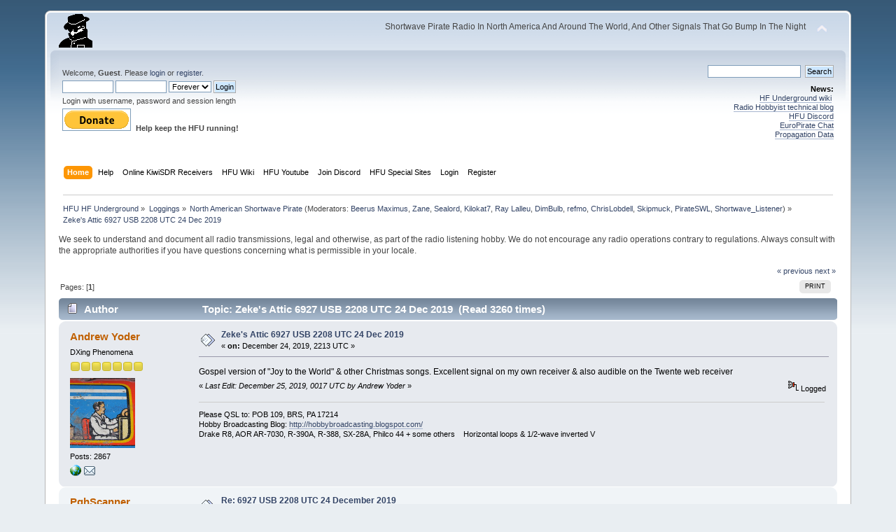

--- FILE ---
content_type: text/html; charset=ISO-8859-1
request_url: https://www.hfunderground.com/board/index.php?topic=61595.msg212345
body_size: 12201
content:
<!DOCTYPE html PUBLIC "-//W3C//DTD XHTML 1.0 Transitional//EN" "http://www.w3.org/TR/xhtml1/DTD/xhtml1-transitional.dtd">
<html xmlns="http://www.w3.org/1999/xhtml">
<head>
	<link rel="stylesheet" type="text/css" href="https://www.hfunderground.com/board/Themes/default/css/index.css?fin20" />
	<link rel="stylesheet" type="text/css" href="https://www.hfunderground.com/board/Themes/default/css/responsive.css?fin20" />
	<link rel="stylesheet" type="text/css" href="https://www.hfunderground.com/board/Themes/default/css/webkit.css" />
	<script type="text/javascript" src="https://www.hfunderground.com/board/Themes/default/scripts/script.js?fin20"></script>
	<script type="text/javascript" src="https://www.hfunderground.com/board/Themes/default/scripts/theme.js?fin20"></script>
	<script type="text/javascript"><!-- // --><![CDATA[
		var smf_theme_url = "https://www.hfunderground.com/board/Themes/default";
		var smf_default_theme_url = "https://www.hfunderground.com/board/Themes/default";
		var smf_images_url = "https://www.hfunderground.com/board/Themes/default/images";
		var smf_scripturl = "https://www.hfunderground.com/board/index.php?PHPSESSID=1npqn5piomqhs60dr3dp5vvo46&amp;";
		var smf_iso_case_folding = false;
		var smf_charset = "ISO-8859-1";
		var ajax_notification_text = "Loading...";
		var ajax_notification_cancel_text = "Cancel";
	// ]]></script>
	<meta http-equiv="Content-Type" content="text/html; charset=ISO-8859-1" />
	<meta name="description" content="Zeke's Attic 6927 USB 2208 UTC 24 Dec 2019" />
	<title>Zeke's Attic 6927 USB 2208 UTC 24 Dec 2019</title>
	<meta name="viewport" content="width=device-width, initial-scale=1" />
	<meta name="robots" content="noindex" />
	<link rel="canonical" href="https://www.hfunderground.com/board/index.php?topic=61595.0" />
	<link rel="help" href="https://www.hfunderground.com/board/index.php?PHPSESSID=1npqn5piomqhs60dr3dp5vvo46&amp;action=help" />
	<link rel="search" href="https://www.hfunderground.com/board/index.php?PHPSESSID=1npqn5piomqhs60dr3dp5vvo46&amp;action=search" />
	<link rel="contents" href="https://www.hfunderground.com/board/index.php?PHPSESSID=1npqn5piomqhs60dr3dp5vvo46&amp;" />
	<link rel="alternate" type="application/rss+xml" title="HFU HF Underground - RSS" href="https://www.hfunderground.com/board/index.php?PHPSESSID=1npqn5piomqhs60dr3dp5vvo46&amp;type=rss;action=.xml" />
	<link rel="prev" href="https://www.hfunderground.com/board/index.php/topic,61595.0/prev_next,prev.html?PHPSESSID=1npqn5piomqhs60dr3dp5vvo46" />
	<link rel="next" href="https://www.hfunderground.com/board/index.php/topic,61595.0/prev_next,next.html?PHPSESSID=1npqn5piomqhs60dr3dp5vvo46" />
	<link rel="index" href="https://www.hfunderground.com/board/index.php/board,3.0.html?PHPSESSID=1npqn5piomqhs60dr3dp5vvo46" />

</head>
<body>
<div id="wrapper" style="width: 90%">
	<div id="header"><div class="frame">
		<div id="top_section">
			<h1 class="forumtitle">
				<a href="https://www.hfunderground.com/board/index.php?PHPSESSID=1npqn5piomqhs60dr3dp5vvo46&amp;"><img src="https://www.hfunderground.com/spy.png" alt="HFU HF Underground" /></a>
			</h1>
			<img id="upshrink" src="https://www.hfunderground.com/board/Themes/default/images/upshrink.png" alt="*" title="Shrink or expand the header." style="display: none;" />
			<div id="siteslogan" class="floatright">Shortwave Pirate Radio In North America And Around The World, And Other Signals That Go Bump In The Night</div>
		</div>
		<div id="upper_section" class="middletext">
			<div class="user">
				<script type="text/javascript" src="https://www.hfunderground.com/board/Themes/default/scripts/sha1.js"></script>
				<form id="guest_form" action="https://www.hfunderground.com/board/index.php?PHPSESSID=1npqn5piomqhs60dr3dp5vvo46&amp;action=login2" method="post" accept-charset="ISO-8859-1"  onsubmit="hashLoginPassword(this, '093ac3071d6bca865b84ff8f0ecad7e4');">
					<div class="info">Welcome, <strong>Guest</strong>. Please <a href="https://www.hfunderground.com/board/index.php?PHPSESSID=1npqn5piomqhs60dr3dp5vvo46&amp;action=login">login</a> or <a href="https://www.hfunderground.com/board/index.php?PHPSESSID=1npqn5piomqhs60dr3dp5vvo46&amp;action=register">register</a>.</div>
					<input type="text" name="user" size="10" class="input_text" />
					<input type="password" name="passwrd" size="10" class="input_password" />
					<select name="cookielength">
						<option value="60">1 Hour</option>
						<option value="1440">1 Day</option>
						<option value="10080">1 Week</option>
						<option value="43200">1 Month</option>
						<option value="-1" selected="selected">Forever</option>
					</select>
					<input type="submit" value="Login" class="button_submit" /><br />
					<div class="info">Login with username, password and session length</div>
					<input type="hidden" name="hash_passwrd" value="" /><input type="hidden" name="bae2559411f" value="093ac3071d6bca865b84ff8f0ecad7e4" />
				</form>

<form action="https://www.paypal.com/donate" method="post" target="_top">
<input type="hidden" name="hosted_button_id" value="WENN4ZM8V3SUE" />
<input type="image" src="https://www.paypalobjects.com/en_US/i/btn/btn_donate_LG.gif" border="0" name="submit" title="PayPal - The safer, easier way to pay online!" alt="Donate with PayPal button" />
<img alt="" border="0" src="https://www.paypal.com/en_US/i/scr/pixel.gif" width="1" height="1" />
<b>Help keep the HFU running!</b>
</form>


			</div>
			<div class="news normaltext">
				<form id="search_form" action="https://www.hfunderground.com/board/index.php?PHPSESSID=1npqn5piomqhs60dr3dp5vvo46&amp;action=search2" method="post" accept-charset="ISO-8859-1">
					<input type="text" name="search" value="" class="input_text" />&nbsp;
					<input type="submit" name="submit" value="Search" class="button_submit" />
					<input type="hidden" name="advanced" value="0" />
					<input type="hidden" name="topic" value="61595" /></form>
				<h2>News: </h2>
				<p><a href="https://www.hfunderground.com/wiki/Main_Page" class="bbc_link" target="_blank">HF Underground wiki</a>&nbsp; <br /><a href="https://www.radiohobbyist.org/blog/" class="bbc_link" target="_blank">Radio Hobbyist technical blog</a><br /><a href="https://discord.gg/r6U6sf82wz" class="bbc_link" target="_blank">HFU Discord</a> <br /><a href="http://hfunderground.com/europirate_chat.php" class="bbc_link" target="_blank">EuroPirate Chat</a><br /><a href="https://www.hfunderground.com/propagation/" class="bbc_link" target="_blank">Propagation Data</a><br /></p>
			</div>
		</div>
		<br class="clear" />
		<script type="text/javascript"><!-- // --><![CDATA[
			var oMainHeaderToggle = new smc_Toggle({
				bToggleEnabled: true,
				bCurrentlyCollapsed: false,
				aSwappableContainers: [
					'upper_section'
				],
				aSwapImages: [
					{
						sId: 'upshrink',
						srcExpanded: smf_images_url + '/upshrink.png',
						altExpanded: 'Shrink or expand the header.',
						srcCollapsed: smf_images_url + '/upshrink2.png',
						altCollapsed: 'Shrink or expand the header.'
					}
				],
				oThemeOptions: {
					bUseThemeSettings: false,
					sOptionName: 'collapse_header',
					sSessionVar: 'bae2559411f',
					sSessionId: '093ac3071d6bca865b84ff8f0ecad7e4'
				},
				oCookieOptions: {
					bUseCookie: true,
					sCookieName: 'upshrink'
				}
			});
		// ]]></script>
		<div id="main_menu">
			<ul class="dropmenu" id="menu_nav">
				<li id="button_home">
					<a class="active firstlevel" href="https://www.hfunderground.com/board/index.php?PHPSESSID=1npqn5piomqhs60dr3dp5vvo46&amp;">
						<span class="responsive_menu home"></span>
						<span class="last firstlevel">Home</span>
					</a>
				</li>
				<li id="button_help">
					<a class="firstlevel" href="https://www.hfunderground.com/board/index.php?PHPSESSID=1npqn5piomqhs60dr3dp5vvo46&amp;action=help">
						<span class="responsive_menu help"></span>
						<span class="firstlevel">Help</span>
					</a>
				</li>
				<li id="button_menu_actionSDR">
					<a class="firstlevel" href="https://www.hfunderground.com/board/index.php?PHPSESSID=1npqn5piomqhs60dr3dp5vvo46&amp;">
						<span class="responsive_menu menu_actionSDR"></span>
						<span class="firstlevel">Online KiwiSDR Receivers</span>
					</a>
					<ul>
						<li>
							<a href="http://sdr.hfunderground.com:8073/?f=6925usb" target="_blank"">
								<span>KiwiSDR Online Radio - 120 ft T2FD</span>
							</a>
						</li>
						<li>
							<a href="http://sdr.hfunderground.com:8074/?f=6925usb" target="_blank"">
								<span>KiwiSDR Online Radio - 250 ft V-Beam</span>
							</a>
						</li>
						<li>
							<a href="http://sdr.hfunderground.com:8075/?f=6925usb" target="_blank"">
								<span>KiwiSDR Online Radio - 400 ft South Beverage</span>
							</a>
						</li>
						<li>
							<a href="http://sdr.hfunderground.com:8076/?f=1710amn" target="_blank"">
								<span>KiwiSDR Online Radio - 500 ft Northeast Beverage</span>
							</a>
						</li>
						<li>
							<a href="http://sdr.hfunderground.com:8077/?f=6925usb" target="_blank"">
								<span>KiwiSDR Online Radio - 900 ft Sky Loop</span>
							</a>
						</li>
					</ul>
				</li>
				<li id="button_wiki0">
					<a class="firstlevel" href="https://www.hfunderground.com/wiki/Main_Page" target="_blank"">
						<span class="responsive_menu wiki0"></span>
						<span class="firstlevel">HFU Wiki</span>
					</a>
				</li>
				<li id="button_youtubehfu">
					<a class="firstlevel" href="https://www.youtube.com/@hfunderground2782" target="_blank"">
						<span class="responsive_menu youtubehfu"></span>
						<span class="firstlevel">HFU Youtube</span>
					</a>
				</li>
				<li id="button_chat">
					<a class="firstlevel" href="https://discord.gg/r6U6sf82wz" target="_blank"">
						<span class="responsive_menu chat"></span>
						<span class="firstlevel">Join Discord</span>
					</a>
				</li>
				<li id="button_menu_action">
					<a class="firstlevel" href="https://www.hfunderground.com/board/index.php?PHPSESSID=1npqn5piomqhs60dr3dp5vvo46&amp;">
						<span class="responsive_menu menu_action"></span>
						<span class="firstlevel">HFU Special Sites</span>
					</a>
					<ul>
						<li>
							<a href="https://www.hfunderground.com/wiki/Main_Page" target="_blank"">
								<span>HFU Wiki</span>
							</a>
						</li>
						<li>
							<a href="https://www.youtube.com/@hfunderground2782" target="_blank"">
								<span>HFU YouTube</span>
							</a>
						</li>
						<li>
							<a href="https://radiohobbyist.org/waterfalls/" target="_blank"">
								<span>Daily 43 mb waterfalls</span>
							</a>
						</li>
						<li>
							<a href="https://www.hfunderground.com/sstv_pics_11_meters/" target="_blank"">
								<span>Online SSTV Decoder</span>
							</a>
						</li>
						<li>
							<a href="https://www.hfunderground.com/propagation/index.html" target="_blank"">
								<span>Propagation Data</span>
							</a>
						</li>
						<li>
							<a href="https://www.hfunderground.com/on_the_air/update.php" target="_blank"">
								<span>Real Time SWBC Schedule</span>
							</a>
						</li>
						<li>
							<a href="https://www.radiohobbyist.org/blog/" target="_blank"">
								<span>RadioHobbyist.org Blog</span>
							</a>
						</li>
						<li>
							<a href="https://twitter.com/HfundergroundC" target="_blank"">
								<span class="last">Twitter</span>
							</a>
						</li>
					</ul>
				</li>
				<li id="button_login">
					<a class="firstlevel" href="https://www.hfunderground.com/board/index.php?PHPSESSID=1npqn5piomqhs60dr3dp5vvo46&amp;action=login">
						<span class="responsive_menu login"></span>
						<span class="firstlevel">Login</span>
					</a>
				</li>
				<li id="button_register">
					<a class="firstlevel" href="https://www.hfunderground.com/board/index.php?PHPSESSID=1npqn5piomqhs60dr3dp5vvo46&amp;action=register">
						<span class="responsive_menu register"></span>
						<span class="last firstlevel">Register</span>
					</a>
				</li>
			</ul>
		</div>
		<br class="clear" />
	</div></div>
	<div id="content_section"><div class="frame">
		<div id="main_content_section">
	<div class="navigate_section">
		<ul>
			<li>
				<a href="https://www.hfunderground.com/board/index.php?PHPSESSID=1npqn5piomqhs60dr3dp5vvo46&amp;"><span>HFU HF Underground</span></a> &#187;
			</li>
			<li>
				<a href="https://www.hfunderground.com/board/index.php?PHPSESSID=1npqn5piomqhs60dr3dp5vvo46&amp;#c2"><span>Loggings</span></a> &#187;
			</li>
			<li>
				<a href="https://www.hfunderground.com/board/index.php/board,3.0.html?PHPSESSID=1npqn5piomqhs60dr3dp5vvo46"><span>North American Shortwave Pirate</span></a> (Moderators: <a href="https://www.hfunderground.com/board/index.php?PHPSESSID=1npqn5piomqhs60dr3dp5vvo46&amp;action=profile;u=9" title="Board Moderator">Beerus Maximus</a>, <a href="https://www.hfunderground.com/board/index.php?PHPSESSID=1npqn5piomqhs60dr3dp5vvo46&amp;action=profile;u=11" title="Board Moderator">Zane</a>, <a href="https://www.hfunderground.com/board/index.php?PHPSESSID=1npqn5piomqhs60dr3dp5vvo46&amp;action=profile;u=20" title="Board Moderator">Sealord</a>, <a href="https://www.hfunderground.com/board/index.php?PHPSESSID=1npqn5piomqhs60dr3dp5vvo46&amp;action=profile;u=906" title="Board Moderator">Kilokat7</a>, <a href="https://www.hfunderground.com/board/index.php?PHPSESSID=1npqn5piomqhs60dr3dp5vvo46&amp;action=profile;u=969" title="Board Moderator">Ray Lalleu</a>, <a href="https://www.hfunderground.com/board/index.php?PHPSESSID=1npqn5piomqhs60dr3dp5vvo46&amp;action=profile;u=3276" title="Board Moderator">DimBulb</a>, <a href="https://www.hfunderground.com/board/index.php?PHPSESSID=1npqn5piomqhs60dr3dp5vvo46&amp;action=profile;u=13255" title="Board Moderator">refmo</a>, <a href="https://www.hfunderground.com/board/index.php?PHPSESSID=1npqn5piomqhs60dr3dp5vvo46&amp;action=profile;u=15426" title="Board Moderator">ChrisLobdell</a>, <a href="https://www.hfunderground.com/board/index.php?PHPSESSID=1npqn5piomqhs60dr3dp5vvo46&amp;action=profile;u=90911" title="Board Moderator">Skipmuck</a>, <a href="https://www.hfunderground.com/board/index.php?PHPSESSID=1npqn5piomqhs60dr3dp5vvo46&amp;action=profile;u=98162" title="Board Moderator">PirateSWL</a>, <a href="https://www.hfunderground.com/board/index.php?PHPSESSID=1npqn5piomqhs60dr3dp5vvo46&amp;action=profile;u=101329" title="Board Moderator">Shortwave_Listener</a>) &#187;
			</li>
			<li class="last">
				<a href="https://www.hfunderground.com/board/index.php/topic,61595.0.html?PHPSESSID=1npqn5piomqhs60dr3dp5vvo46"><span>Zeke's Attic 6927 USB 2208 UTC 24 Dec 2019</span></a>
			</li>
		</ul>
	</div>
We seek to understand and document all radio transmissions, legal and otherwise, as part of the radio listening hobby. We do not encourage any radio operations contrary to regulations. 
Always consult with the appropriate authorities if you have questions concerning what is permissible in your locale. 
<p>


			<a id="top"></a>
			<a id="msg212328"></a>
			<div class="pagesection">
				<div class="nextlinks"><a href="https://www.hfunderground.com/board/index.php/topic,61595.0/prev_next,prev.html?PHPSESSID=1npqn5piomqhs60dr3dp5vvo46#new">&laquo; previous</a> <a href="https://www.hfunderground.com/board/index.php/topic,61595.0/prev_next,next.html?PHPSESSID=1npqn5piomqhs60dr3dp5vvo46#new">next &raquo;</a></div>
		<div class="buttonlist floatright">
			<ul>
				<li><a class="button_strip_print" href="https://www.hfunderground.com/board/index.php?PHPSESSID=1npqn5piomqhs60dr3dp5vvo46&amp;action=printpage;topic=61595.0" rel="new_win nofollow"><span class="last">Print</span></a></li>
			</ul>
		</div>
				<div class="pagelinks floatleft">Pages: [<strong>1</strong>] </div>
			</div>
			<div id="forumposts">
				<div class="cat_bar">
					<h3 class="catbg">
						<img src="https://www.hfunderground.com/board/Themes/default/images/topic/normal_post.gif" align="bottom" alt="" />
						<span id="author">Author</span>
						Topic: Zeke's Attic 6927 USB 2208 UTC 24 Dec 2019 &nbsp;(Read 3260 times)
					</h3>
				</div>
				<form action="https://www.hfunderground.com/board/index.php?PHPSESSID=1npqn5piomqhs60dr3dp5vvo46&amp;action=quickmod2;topic=61595.0" method="post" accept-charset="ISO-8859-1" name="quickModForm" id="quickModForm" style="margin: 0;" onsubmit="return oQuickModify.bInEditMode ? oQuickModify.modifySave('093ac3071d6bca865b84ff8f0ecad7e4', 'bae2559411f') : false">
				<div class="windowbg">
					<span class="topslice"><span></span></span>
					<div class="post_wrapper">
						<div class="poster">
							<h4>
								<a href="https://www.hfunderground.com/board/index.php?PHPSESSID=1npqn5piomqhs60dr3dp5vvo46&amp;action=profile;u=551" title="View the profile of Andrew Yoder">Andrew Yoder</a>
							</h4>
							<ul class="reset smalltext" id="msg_212328_extra_info">
								<li class="postgroup">DXing Phenomena</li>
								<li class="stars"><img src="https://www.hfunderground.com/board/Themes/default/images/star.gif" alt="*" /><img src="https://www.hfunderground.com/board/Themes/default/images/star.gif" alt="*" /><img src="https://www.hfunderground.com/board/Themes/default/images/star.gif" alt="*" /><img src="https://www.hfunderground.com/board/Themes/default/images/star.gif" alt="*" /><img src="https://www.hfunderground.com/board/Themes/default/images/star.gif" alt="*" /><img src="https://www.hfunderground.com/board/Themes/default/images/star.gif" alt="*" /><img src="https://www.hfunderground.com/board/Themes/default/images/star.gif" alt="*" /></li>
								<li class="avatar">
									<a href="https://www.hfunderground.com/board/index.php?PHPSESSID=1npqn5piomqhs60dr3dp5vvo46&amp;action=profile;u=551">
										<img class="avatar" src="https://www.hfunderground.com/board/index.php?PHPSESSID=1npqn5piomqhs60dr3dp5vvo46&amp;action=dlattach;attach=16199;type=avatar" alt="" />
									</a>
								</li>
								<li class="postcount">Posts: 2867</li>
								<li class="profile">
									<ul>
										<li><a href="http://hobbybroadcasting.blogspot.com/" title="Hobby Broadcasting Blog" target="_blank" class="new_win"><img src="https://www.hfunderground.com/board/Themes/default/images/www_sm.gif" alt="Hobby Broadcasting Blog" /></a></li>
										<li><a href="https://www.hfunderground.com/board/index.php?PHPSESSID=1npqn5piomqhs60dr3dp5vvo46&amp;action=emailuser;sa=email;msg=212328" rel="nofollow"><img src="https://www.hfunderground.com/board/Themes/default/images/email_sm.gif" alt="Email" title="Email" /></a></li>
									</ul>
								</li>
							</ul>
						</div>
						<div class="postarea">
							<div class="flow_hidden">
								<div class="keyinfo">
									<div class="messageicon">
										<img src="https://www.hfunderground.com/board/Themes/default/images/post/xx.gif" alt="" />
									</div>
									<h5 id="subject_212328">
										<a href="https://www.hfunderground.com/board/index.php/topic,61595.msg212328.html?PHPSESSID=1npqn5piomqhs60dr3dp5vvo46#msg212328" rel="nofollow">Zeke's Attic 6927 USB 2208 UTC 24 Dec 2019</a>
									</h5>
									<div class="smalltext">&#171; <strong> on:</strong> December 24, 2019, 2213 UTC &#187;</div>
									<div id="msg_212328_quick_mod"></div>
								</div>
							</div>
							<div class="post">
								<div class="inner" id="msg_212328">Gospel version of &quot;Joy to the World&quot; &amp; other Christmas songs. Excellent signal on my own receiver &amp; also audible on the Twente web receiver</div>
							</div>
						</div>
						<div class="moderatorbar">
							<div class="smalltext modified" id="modified_212328">
								&#171; <em>Last Edit: December 25, 2019, 0017 UTC by Andrew Yoder</em> &#187;
							</div>
							<div class="smalltext reportlinks">
								<img src="https://www.hfunderground.com/board/Themes/default/images/ip.gif" alt="" />
								Logged
							</div>
							<div class="signature" id="msg_212328_signature">Please QSL to: POB 109, BRS, PA 17214<br />Hobby Broadcasting Blog: <a href="http://hobbybroadcasting.blogspot.com/" class="bbc_link" target="_blank">http://hobbybroadcasting.blogspot.com/</a><br />Drake R8, AOR AR-7030, R-390A, R-388, SX-28A, Philco 44 + some others&nbsp; &nbsp; Horizontal loops &amp; 1/2-wave inverted V</div>
						</div>
					</div>
					<span class="botslice"><span></span></span>
				</div>
				<hr class="post_separator" />
				<a id="msg212329"></a>
				<div class="windowbg2">
					<span class="topslice"><span></span></span>
					<div class="post_wrapper">
						<div class="poster">
							<h4>
								<a href="https://www.hfunderground.com/board/index.php?PHPSESSID=1npqn5piomqhs60dr3dp5vvo46&amp;action=profile;u=17476" title="View the profile of PghScanner">PghScanner</a>
							</h4>
							<ul class="reset smalltext" id="msg_212329_extra_info">
								<li class="postgroup">Hero Member</li>
								<li class="stars"><img src="https://www.hfunderground.com/board/Themes/default/images/star.gif" alt="*" /><img src="https://www.hfunderground.com/board/Themes/default/images/star.gif" alt="*" /><img src="https://www.hfunderground.com/board/Themes/default/images/star.gif" alt="*" /><img src="https://www.hfunderground.com/board/Themes/default/images/star.gif" alt="*" /><img src="https://www.hfunderground.com/board/Themes/default/images/star.gif" alt="*" /></li>
								<li class="avatar">
									<a href="https://www.hfunderground.com/board/index.php?PHPSESSID=1npqn5piomqhs60dr3dp5vvo46&amp;action=profile;u=17476">
										<img class="avatar" src="https://www.hfunderground.com/board/index.php?PHPSESSID=1npqn5piomqhs60dr3dp5vvo46&amp;action=dlattach;attach=16004;type=avatar" alt="" />
									</a>
								</li>
								<li class="postcount">Posts: 815</li>
								<li class="profile">
									<ul>
										<li><a href="https://www.hfunderground.com/board/index.php?PHPSESSID=1npqn5piomqhs60dr3dp5vvo46&amp;action=emailuser;sa=email;msg=212329" rel="nofollow"><img src="https://www.hfunderground.com/board/Themes/default/images/email_sm.gif" alt="Email" title="Email" /></a></li>
									</ul>
								</li>
							</ul>
						</div>
						<div class="postarea">
							<div class="flow_hidden">
								<div class="keyinfo">
									<div class="messageicon">
										<img src="https://www.hfunderground.com/board/Themes/default/images/post/xx.gif" alt="" />
									</div>
									<h5 id="subject_212329">
										<a href="https://www.hfunderground.com/board/index.php/topic,61595.msg212329.html?PHPSESSID=1npqn5piomqhs60dr3dp5vvo46#msg212329" rel="nofollow">Re: 6927 USB 2208 UTC 24 December 2019</a>
									</h5>
									<div class="smalltext">&#171; <strong>Reply #1 on:</strong> December 24, 2019, 2215 UTC &#187;</div>
									<div id="msg_212329_quick_mod"></div>
								</div>
							</div>
							<div class="post">
								<div class="inner" id="msg_212329">S7 just over the noise floor. <br /><br />2212 The Temptations - The Little Drummer Boy<br />2215 - Dickie Goodman - Santa And The Satellite<br /><br /><img src="https://i.imgur.com/xiDGiiT.jpg" alt="" class="bbc_img" /><br /><img src="https://i.imgur.com/B4z7snS.jpg" alt="" class="bbc_img" /><br /><br />Merry Christmas and thanks for the show</div>
							</div>
						</div>
						<div class="moderatorbar">
							<div class="smalltext modified" id="modified_212329">
								&#171; <em>Last Edit: December 24, 2019, 2313 UTC by PghScanner</em> &#187;
							</div>
							<div class="smalltext reportlinks">
								<img src="https://www.hfunderground.com/board/Themes/default/images/ip.gif" alt="" />
								Logged
							</div>
							<div class="signature" id="msg_212329_signature">43 ft vertical<br />Icom 7300<br />SDR Play RSP1<br /><br />Please EQSL k3fs@verizon.net</div>
						</div>
					</div>
					<span class="botslice"><span></span></span>
				</div>
				<hr class="post_separator" />
				<a id="msg212330"></a>
				<div class="windowbg">
					<span class="topslice"><span></span></span>
					<div class="post_wrapper">
						<div class="poster">
							<h4>
								<a href="https://www.hfunderground.com/board/index.php?PHPSESSID=1npqn5piomqhs60dr3dp5vvo46&amp;action=profile;u=99327" title="View the profile of Bali_Frank">Bali_Frank</a>
							</h4>
							<ul class="reset smalltext" id="msg_212330_extra_info">
								<li class="postgroup">Marconi Class DXer</li>
								<li class="stars"><img src="https://www.hfunderground.com/board/Themes/default/images/star.gif" alt="*" /><img src="https://www.hfunderground.com/board/Themes/default/images/star.gif" alt="*" /><img src="https://www.hfunderground.com/board/Themes/default/images/star.gif" alt="*" /><img src="https://www.hfunderground.com/board/Themes/default/images/star.gif" alt="*" /><img src="https://www.hfunderground.com/board/Themes/default/images/star.gif" alt="*" /><img src="https://www.hfunderground.com/board/Themes/default/images/star.gif" alt="*" /><img src="https://www.hfunderground.com/board/Themes/default/images/star.gif" alt="*" /><img src="https://www.hfunderground.com/board/Themes/default/images/star.gif" alt="*" /></li>
								<li class="avatar">
									<a href="https://www.hfunderground.com/board/index.php?PHPSESSID=1npqn5piomqhs60dr3dp5vvo46&amp;action=profile;u=99327">
										<img class="avatar" src="https://www.hfunderground.com/board/index.php?PHPSESSID=1npqn5piomqhs60dr3dp5vvo46&amp;action=dlattach;attach=16046;type=avatar" alt="" />
									</a>
								</li>
								<li class="postcount">Posts: 6956</li>
								<li class="profile">
									<ul>
										<li><a href="https://www.hfunderground.com/board/index.php?PHPSESSID=1npqn5piomqhs60dr3dp5vvo46&amp;action=emailuser;sa=email;msg=212330" rel="nofollow"><img src="https://www.hfunderground.com/board/Themes/default/images/email_sm.gif" alt="Email" title="Email" /></a></li>
									</ul>
								</li>
							</ul>
						</div>
						<div class="postarea">
							<div class="flow_hidden">
								<div class="keyinfo">
									<div class="messageicon">
										<img src="https://www.hfunderground.com/board/Themes/default/images/post/xx.gif" alt="" />
									</div>
									<h5 id="subject_212330">
										<a href="https://www.hfunderground.com/board/index.php/topic,61595.msg212330.html?PHPSESSID=1npqn5piomqhs60dr3dp5vvo46#msg212330" rel="nofollow">Re: 6927 USB 2208 UTC 24 December 2019</a>
									</h5>
									<div class="smalltext">&#171; <strong>Reply #2 on:</strong> December 24, 2019, 2217 UTC &#187;</div>
									<div id="msg_212330_quick_mod"></div>
								</div>
							</div>
							<div class="post">
								<div class="inner" id="msg_212330">Good signal (S238-9) on the KIWI-SDR operated by the Pennsylvania State University<br />22.26 &quot;Radio Free Ireland&quot; ID</div>
							</div>
						</div>
						<div class="moderatorbar">
							<div class="smalltext modified" id="modified_212330">
								&#171; <em>Last Edit: December 24, 2019, 2238 UTC by Bali_Frank</em> &#187;
							</div>
							<div class="smalltext reportlinks">
								<img src="https://www.hfunderground.com/board/Themes/default/images/ip.gif" alt="" />
								Logged
							</div>
							<div class="signature" id="msg_212330_signature">A German living in Bali / Indonesia<br />I use WebSDR’s<br />please QSL to: fschuettig_dx1@yahoo.com</div>
						</div>
					</div>
					<span class="botslice"><span></span></span>
				</div>
				<hr class="post_separator" />
				<a id="msg212331"></a>
				<div class="windowbg2">
					<span class="topslice"><span></span></span>
					<div class="post_wrapper">
						<div class="poster">
							<h4>
								<a href="https://www.hfunderground.com/board/index.php?PHPSESSID=1npqn5piomqhs60dr3dp5vvo46&amp;action=profile;u=99369" title="View the profile of Radio Star">Radio Star</a>
							</h4>
							<ul class="reset smalltext" id="msg_212331_extra_info">
								<li class="postgroup">DXing Phenomena</li>
								<li class="stars"><img src="https://www.hfunderground.com/board/Themes/default/images/star.gif" alt="*" /><img src="https://www.hfunderground.com/board/Themes/default/images/star.gif" alt="*" /><img src="https://www.hfunderground.com/board/Themes/default/images/star.gif" alt="*" /><img src="https://www.hfunderground.com/board/Themes/default/images/star.gif" alt="*" /><img src="https://www.hfunderground.com/board/Themes/default/images/star.gif" alt="*" /><img src="https://www.hfunderground.com/board/Themes/default/images/star.gif" alt="*" /><img src="https://www.hfunderground.com/board/Themes/default/images/star.gif" alt="*" /></li>
								<li class="avatar">
									<a href="https://www.hfunderground.com/board/index.php?PHPSESSID=1npqn5piomqhs60dr3dp5vvo46&amp;action=profile;u=99369">
										<img class="avatar" src="https://www.hfunderground.com/board/index.php?PHPSESSID=1npqn5piomqhs60dr3dp5vvo46&amp;action=dlattach;attach=16673;type=avatar" alt="" />
									</a>
								</li>
								<li class="postcount">Posts: 4005</li>
								<li class="profile">
									<ul>
										<li><a href="https://www.hfunderground.com/board/index.php?PHPSESSID=1npqn5piomqhs60dr3dp5vvo46&amp;action=emailuser;sa=email;msg=212331" rel="nofollow"><img src="https://www.hfunderground.com/board/Themes/default/images/email_sm.gif" alt="Email" title="Email" /></a></li>
									</ul>
								</li>
							</ul>
						</div>
						<div class="postarea">
							<div class="flow_hidden">
								<div class="keyinfo">
									<div class="messageicon">
										<img src="https://www.hfunderground.com/board/Themes/default/images/post/xx.gif" alt="" />
									</div>
									<h5 id="subject_212331">
										<a href="https://www.hfunderground.com/board/index.php/topic,61595.msg212331.html?PHPSESSID=1npqn5piomqhs60dr3dp5vvo46#msg212331" rel="nofollow">Re: 6927 USB 2208 UTC 24 December 2019</a>
									</h5>
									<div class="smalltext">&#171; <strong>Reply #3 on:</strong> December 24, 2019, 2218 UTC &#187;</div>
									<div id="msg_212331_quick_mod"></div>
								</div>
							</div>
							<div class="post">
								<div class="inner" id="msg_212331">S6 Here in Eastern Mass<br /><br />2217 - &quot;Mission to rescue Santa with a rocket launch&quot;<br />2218 - &quot;Dominick The Donkey&quot; - Lou Monte<br />2219 - &quot;Who&#039;d Be A Turkey At Christmas&quot; - Elton John<br />2222 - &quot;Merry Christmas From The Family&quot; - Robert Earl Keen<br />2240 - &quot;The Season&#039;s Upon Us&quot; - Dropkick Murphys<br />2242 - &quot;White Christmas&quot; - Bing Crosby<br />2245 - &quot;Have Yourself A Merry Little Christmas&quot; - Frank Sinatra<br />2249 - Patrick behind the mic<br />2253 - &quot;Baby It&#039;s Cold Outside&quot; - Margaret Whiting &amp; Johnny Mercer<br /><img src="https://imgur.com/XF5SqsK.jpg" alt="" class="bbc_img" /></div>
							</div>
						</div>
						<div class="moderatorbar">
							<div class="smalltext modified" id="modified_212331">
								&#171; <em>Last Edit: December 24, 2019, 2348 UTC by Radio Star</em> &#187;
							</div>
							<div class="smalltext reportlinks">
								<img src="https://www.hfunderground.com/board/Themes/default/images/ip.gif" alt="" />
								Logged
							</div>
							<div class="signature" id="msg_212331_signature">All Reception <span class="bbc_u"> Direct</span> and <span class="bbc_u"> Local</span> on Cape Cod, MA.<br />QSLs always appreciated: <span style="color: red;" class="bbc_color">swradio@comcast.net</span><br />Perseus SDR / Wellbrook ALA1530LN</div>
						</div>
					</div>
					<span class="botslice"><span></span></span>
				</div>
				<hr class="post_separator" />
				<a id="msg212332"></a>
				<div class="windowbg">
					<span class="topslice"><span></span></span>
					<div class="post_wrapper">
						<div class="poster">
							<h4>
								<a href="https://www.hfunderground.com/board/index.php?PHPSESSID=1npqn5piomqhs60dr3dp5vvo46&amp;action=profile;u=31325" title="View the profile of William Hassig">William Hassig</a>
							</h4>
							<ul class="reset smalltext" id="msg_212332_extra_info">
								<li class="postgroup">DXing Phenomena</li>
								<li class="stars"><img src="https://www.hfunderground.com/board/Themes/default/images/star.gif" alt="*" /><img src="https://www.hfunderground.com/board/Themes/default/images/star.gif" alt="*" /><img src="https://www.hfunderground.com/board/Themes/default/images/star.gif" alt="*" /><img src="https://www.hfunderground.com/board/Themes/default/images/star.gif" alt="*" /><img src="https://www.hfunderground.com/board/Themes/default/images/star.gif" alt="*" /><img src="https://www.hfunderground.com/board/Themes/default/images/star.gif" alt="*" /><img src="https://www.hfunderground.com/board/Themes/default/images/star.gif" alt="*" /></li>
								<li class="postcount">Posts: 3467</li>
								Mt. Prospect, IL 60056 USA<br />
								<li class="profile">
									<ul>
										<li><a href="https://www.hfunderground.com/board/index.php?PHPSESSID=1npqn5piomqhs60dr3dp5vvo46&amp;action=emailuser;sa=email;msg=212332" rel="nofollow"><img src="https://www.hfunderground.com/board/Themes/default/images/email_sm.gif" alt="Email" title="Email" /></a></li>
									</ul>
								</li>
							</ul>
						</div>
						<div class="postarea">
							<div class="flow_hidden">
								<div class="keyinfo">
									<div class="messageicon">
										<img src="https://www.hfunderground.com/board/Themes/default/images/post/xx.gif" alt="" />
									</div>
									<h5 id="subject_212332">
										<a href="https://www.hfunderground.com/board/index.php/topic,61595.msg212332.html?PHPSESSID=1npqn5piomqhs60dr3dp5vvo46#msg212332" rel="nofollow">Re: Zeke's Attic 6927 USB 2208 UTC 24 December 2019</a>
									</h5>
									<div class="smalltext">&#171; <strong>Reply #4 on:</strong> December 24, 2019, 2219 UTC &#187;</div>
									<div id="msg_212332_quick_mod"></div>
								</div>
							</div>
							<div class="post">
								<div class="inner" id="msg_212332">Tuned in at 2210utc, fair/poor signal, various xmas tunes incl &quot;little drummer boy&quot;, Santa Claus comedy bit from early 60&#039;s, something that sounds like a polka, DJ speaking at 2227 wishing us happy holidays, SSTV/FAX at 2228utc, gospel version of &quot;silent night&quot;, at 2243 Bing singing &quot;white xmas&quot;, then Sinatra singing &quot;have yourself a merry little xmas followed by DJ speaking at length, QRM de carrier on 6930 going on and off, at 2256 &quot;Rudolph the red nosed reindeer&quot;,&nbsp; &nbsp; </div>
							</div>
						</div>
						<div class="moderatorbar">
							<div class="smalltext modified" id="modified_212332">
								&#171; <em>Last Edit: December 24, 2019, 2257 UTC by William Hassig</em> &#187;
							</div>
							<div class="smalltext reportlinks">
								<img src="https://www.hfunderground.com/board/Themes/default/images/ip.gif" alt="" />
								Logged
							</div>
							<div class="signature" id="msg_212332_signature">Drake R8, Kenwood R-2000, Panasonic RF-4900, Sony 2010, Realistic DX440, Grundig Satellit 500, CB antenna, Mt Prospect, IL 20miles (32km) NW of downtown Chicago. I have been using online receivers because my 7mhz dipole came down in a storm and after my stroke on 3 June 2024 I can no longer get up on a ladder to fix it. Also too much neighborhood noise. williamhassig@yahoo.com</div>
						</div>
					</div>
					<span class="botslice"><span></span></span>
				</div>
				<hr class="post_separator" />
				<a id="msg212334"></a>
				<div class="windowbg2">
					<span class="topslice"><span></span></span>
					<div class="post_wrapper">
						<div class="poster">
							<h4>
								<a href="https://www.hfunderground.com/board/index.php?PHPSESSID=1npqn5piomqhs60dr3dp5vvo46&amp;action=profile;u=98223" title="View the profile of Ct Yankee">Ct Yankee</a>
							</h4>
							<ul class="reset smalltext" id="msg_212334_extra_info">
								<li class="postgroup">Marconi Class DXer</li>
								<li class="stars"><img src="https://www.hfunderground.com/board/Themes/default/images/star.gif" alt="*" /><img src="https://www.hfunderground.com/board/Themes/default/images/star.gif" alt="*" /><img src="https://www.hfunderground.com/board/Themes/default/images/star.gif" alt="*" /><img src="https://www.hfunderground.com/board/Themes/default/images/star.gif" alt="*" /><img src="https://www.hfunderground.com/board/Themes/default/images/star.gif" alt="*" /><img src="https://www.hfunderground.com/board/Themes/default/images/star.gif" alt="*" /><img src="https://www.hfunderground.com/board/Themes/default/images/star.gif" alt="*" /><img src="https://www.hfunderground.com/board/Themes/default/images/star.gif" alt="*" /></li>
								<li class="avatar">
									<a href="https://www.hfunderground.com/board/index.php?PHPSESSID=1npqn5piomqhs60dr3dp5vvo46&amp;action=profile;u=98223">
										<img class="avatar" src="https://www.hfunderground.com/board/index.php?PHPSESSID=1npqn5piomqhs60dr3dp5vvo46&amp;action=dlattach;attach=17076;type=avatar" alt="" />
									</a>
								</li>
								<li class="postcount">Posts: 8616</li>
								<li class="blurb">Seasonal special - Longwire over ice in Durham, CT</li>
								<li class="profile">
									<ul>
										<li><a href="https://www.hfunderground.com/board/index.php?PHPSESSID=1npqn5piomqhs60dr3dp5vvo46&amp;action=emailuser;sa=email;msg=212334" rel="nofollow"><img src="https://www.hfunderground.com/board/Themes/default/images/email_sm.gif" alt="Email" title="Email" /></a></li>
									</ul>
								</li>
							</ul>
						</div>
						<div class="postarea">
							<div class="flow_hidden">
								<div class="keyinfo">
									<div class="messageicon">
										<img src="https://www.hfunderground.com/board/Themes/default/images/post/xx.gif" alt="" />
									</div>
									<h5 id="subject_212334">
										<a href="https://www.hfunderground.com/board/index.php/topic,61595.msg212334.html?PHPSESSID=1npqn5piomqhs60dr3dp5vvo46#msg212334" rel="nofollow">Re: 6927 USB 2208 UTC 24 December 2019</a>
									</h5>
									<div class="smalltext">&#171; <strong>Reply #5 on:</strong> December 24, 2019, 2224 UTC &#187;</div>
									<div id="msg_212334_quick_mod"></div>
								</div>
							</div>
							<div class="post">
								<div class="inner" id="msg_212334">Very Good reception<br /><br />2223 &quot;Merry Christmas from the family&quot;. Robert Earl Keen (Thanks if you are playing a past request&nbsp; <img src="https://www.hfunderground.com/board/Smileys/default/grin.gif" alt=";D" title="Grin" class="smiley" />)<br />2226 OM talking<br /><strong>Request?&nbsp; &quot;Merry Christmas from &#039;Staven&quot;</strong>.&nbsp; If played I&#039;ll fill you in on it. (This Italian American does not take offense to it.)<br />2228 SSTV<br />2230 Talking about attic, perhaps Zeke&#039;s Attic?<br />2231 &quot;Step into Christmas&quot; Elton John....I think this was a past request, too.&nbsp; Thanks&nbsp; <img src="https://www.hfunderground.com/board/Smileys/default/cheesy.gif" alt="&#58;D" title="Cheesy" class="smiley" />!<br />2236 Gospel, bluesy version of &quot;Silent Night&quot;<br />2238 &quot;The Season&#039;s Upon Us&quot; Dropkick Murphys <br />2242 &quot;White Christmas&quot; Bing Crosby &#10052;&#65039;<br />2245 &quot;Merry Little Christmas&quot; Frank Sinatra<br />2250 Zeke talking at length, &quot;Do we have any more music here?&quot;<br />2252 &quot;Baby, It&#039;s Cold Outside&quot;. Bing Crosby/Doris Day?<br />2255 &quot;Rudolph the Red Nose Reindeer&quot; Gene Autry &#129420;<br />2259 Song started by YL, OM talked, &quot;If I could afford it....&quot;<br />2305 &quot;Man With the Bag&quot; Kay Starr<br />2310 SSTV and off<br /><br />Thanks for fine program, Zeke &#127877;. Hope you are having a fine Christmas Eve, too!&nbsp; Almost time for the &#128031;</div>
							</div>
						</div>
						<div class="moderatorbar">
							<div class="smalltext modified" id="modified_212334">
								&#171; <em>Last Edit: December 24, 2019, 2314 UTC by Ct Yankee</em> &#187;
							</div>
							<div class="smalltext reportlinks">
								<img src="https://www.hfunderground.com/board/Themes/default/images/ip.gif" alt="" />
								Logged
							</div>
							<div class="signature" id="msg_212334_signature">Tecsun H501x (broadcast received on this unless noted), Zenith T/O G500, Zenith T/O Royal 7000, Emerson AR-176, Zenith 8S154, T/O 7G605 (Bomber), Tecsun PL-600, Tecsun PL-880, Zenith 5S320, Realistic DX 160 using 40 feet of copper wire.&nbsp; With apologies to Senator Gramm for his thoughts on firearms, &quot;I have more radios than I need but not as many as I want.&quot;<br />QTH: &nbsp;Durham, Connecticut (rural setting, 15 miles north of Long Island Sound)<br />qsl please to:&nbsp; jamcanner@comcast.net&nbsp; (Thank you)</div>
						</div>
					</div>
					<span class="botslice"><span></span></span>
				</div>
				<hr class="post_separator" />
				<a id="msg212340"></a>
				<div class="windowbg">
					<span class="topslice"><span></span></span>
					<div class="post_wrapper">
						<div class="poster">
							<h4>
								<a href="https://www.hfunderground.com/board/index.php?PHPSESSID=1npqn5piomqhs60dr3dp5vvo46&amp;action=profile;u=98144" title="View the profile of Davep">Davep</a>
							</h4>
							<ul class="reset smalltext" id="msg_212340_extra_info">
								<li class="postgroup">DXing Phenomena</li>
								<li class="stars"><img src="https://www.hfunderground.com/board/Themes/default/images/star.gif" alt="*" /><img src="https://www.hfunderground.com/board/Themes/default/images/star.gif" alt="*" /><img src="https://www.hfunderground.com/board/Themes/default/images/star.gif" alt="*" /><img src="https://www.hfunderground.com/board/Themes/default/images/star.gif" alt="*" /><img src="https://www.hfunderground.com/board/Themes/default/images/star.gif" alt="*" /><img src="https://www.hfunderground.com/board/Themes/default/images/star.gif" alt="*" /><img src="https://www.hfunderground.com/board/Themes/default/images/star.gif" alt="*" /></li>
								<li class="avatar">
									<a href="https://www.hfunderground.com/board/index.php?PHPSESSID=1npqn5piomqhs60dr3dp5vvo46&amp;action=profile;u=98144">
										<img class="avatar" src="https://www.hfunderground.com/board/index.php?PHPSESSID=1npqn5piomqhs60dr3dp5vvo46&amp;action=dlattach;attach=15966;type=avatar" alt="" />
									</a>
								</li>
								<li class="postcount">Posts: 2849</li>
								Va Beach Va<br />
								<li class="profile">
									<ul>
									</ul>
								</li>
							</ul>
						</div>
						<div class="postarea">
							<div class="flow_hidden">
								<div class="keyinfo">
									<div class="messageicon">
										<img src="https://www.hfunderground.com/board/Themes/default/images/post/xx.gif" alt="" />
									</div>
									<h5 id="subject_212340">
										<a href="https://www.hfunderground.com/board/index.php/topic,61595.msg212340.html?PHPSESSID=1npqn5piomqhs60dr3dp5vvo46#msg212340" rel="nofollow">Re: 6927 USB 2208 UTC 24 December 2019</a>
									</h5>
									<div class="smalltext">&#171; <strong>Reply #6 on:</strong> December 24, 2019, 2237 UTC &#187;</div>
									<div id="msg_212340_quick_mod"></div>
								</div>
							</div>
							<div class="post">
								<div class="inner" id="msg_212340">2236 Silent Night.&nbsp; YL<br />2243 Bing Crosby/ white christmas<br />2246 Frank Sinatra/ have yourself a merry little Christmas.&nbsp; &nbsp; &nbsp;Signal now 9 <br />S3<br /><br /><img src="https://i.imgur.com/B1CAssj.jpg" alt="" class="bbc_img" /></div>
							</div>
						</div>
						<div class="moderatorbar">
							<div class="smalltext modified" id="modified_212340">
								&#171; <em>Last Edit: December 24, 2019, 2325 UTC by Davep</em> &#187;
							</div>
							<div class="smalltext reportlinks">
								<img src="https://www.hfunderground.com/board/Themes/default/images/ip.gif" alt="" />
								Logged
							</div>
							<div class="signature" id="msg_212340_signature">Va Beach Virginia<br />Modified Dx 394 audio Altec Lansing ACS43<br />Folded dipole</div>
						</div>
					</div>
					<span class="botslice"><span></span></span>
				</div>
				<hr class="post_separator" />
				<a id="msg212341"></a>
				<div class="windowbg2">
					<span class="topslice"><span></span></span>
					<div class="post_wrapper">
						<div class="poster">
							<h4>
								<a href="https://www.hfunderground.com/board/index.php?PHPSESSID=1npqn5piomqhs60dr3dp5vvo46&amp;action=profile;u=7553" title="View the profile of Markokpik">Markokpik</a>
							</h4>
							<ul class="reset smalltext" id="msg_212341_extra_info">
								<li class="postgroup">DXing Phenomena</li>
								<li class="stars"><img src="https://www.hfunderground.com/board/Themes/default/images/star.gif" alt="*" /><img src="https://www.hfunderground.com/board/Themes/default/images/star.gif" alt="*" /><img src="https://www.hfunderground.com/board/Themes/default/images/star.gif" alt="*" /><img src="https://www.hfunderground.com/board/Themes/default/images/star.gif" alt="*" /><img src="https://www.hfunderground.com/board/Themes/default/images/star.gif" alt="*" /><img src="https://www.hfunderground.com/board/Themes/default/images/star.gif" alt="*" /><img src="https://www.hfunderground.com/board/Themes/default/images/star.gif" alt="*" /></li>
								<li class="avatar">
									<a href="https://www.hfunderground.com/board/index.php?PHPSESSID=1npqn5piomqhs60dr3dp5vvo46&amp;action=profile;u=7553">
										<img class="avatar" src="https://www.hfunderground.com/board/index.php?PHPSESSID=1npqn5piomqhs60dr3dp5vvo46&amp;action=dlattach;attach=14295;type=avatar" alt="" />
									</a>
								</li>
								<li class="postcount">Posts: 4487</li>
								Cambridge, Wi.<br />
								<li class="profile">
									<ul>
										<li><a href="https://www.hfunderground.com/board/index.php?PHPSESSID=1npqn5piomqhs60dr3dp5vvo46&amp;action=emailuser;sa=email;msg=212341" rel="nofollow"><img src="https://www.hfunderground.com/board/Themes/default/images/email_sm.gif" alt="Email" title="Email" /></a></li>
									</ul>
								</li>
							</ul>
						</div>
						<div class="postarea">
							<div class="flow_hidden">
								<div class="keyinfo">
									<div class="messageicon">
										<img src="https://www.hfunderground.com/board/Themes/default/images/post/xx.gif" alt="" />
									</div>
									<h5 id="subject_212341">
										<a href="https://www.hfunderground.com/board/index.php/topic,61595.msg212341.html?PHPSESSID=1npqn5piomqhs60dr3dp5vvo46#msg212341" rel="nofollow">Re: 6927 USB 2208 UTC 24 December 2019</a>
									</h5>
									<div class="smalltext">&#171; <strong>Reply #7 on:</strong> December 24, 2019, 2239 UTC &#187;</div>
									<div id="msg_212341_quick_mod"></div>
								</div>
							</div>
							<div class="post">
								<div class="inner" id="msg_212341">2215 Various less common Christmas songs, Op talking about using SSTV and sends an image (Pilgrim and Indian holding a platter with roast turkey. ... maybe a holiday back), next song was very low and couldn&#039;t identify, next song popped up with Motown version of &quot;Silent Night&quot;<br /><br />S5 and clear here</div>
							</div>
						</div>
						<div class="moderatorbar">
							<div class="smalltext modified" id="modified_212341">
							</div>
							<div class="smalltext reportlinks">
								<img src="https://www.hfunderground.com/board/Themes/default/images/ip.gif" alt="" />
								Logged
							</div>
							<div class="signature" id="msg_212341_signature">Mark Taylor<br />Cambridge, Wi. (20 miles SE of Madison)<br />markokpik@gmail.com<br />Perseus, Airspy HF+, RX-880 MkII, Tecsun H501x, bunch of portables; N3LLL loops &amp; 130&#039; random wire antennas<br />Music identified with help from Shazam.</div>
						</div>
					</div>
					<span class="botslice"><span></span></span>
				</div>
				<hr class="post_separator" />
				<a id="msg212342"></a>
				<div class="windowbg">
					<span class="topslice"><span></span></span>
					<div class="post_wrapper">
						<div class="poster">
							<h4>
								<a href="https://www.hfunderground.com/board/index.php?PHPSESSID=1npqn5piomqhs60dr3dp5vvo46&amp;action=profile;u=90911" title="View the profile of Skipmuck">Skipmuck</a>
							</h4>
							<ul class="reset smalltext" id="msg_212342_extra_info">
								<li class="membergroup">Global Moderator</li>
								<li class="postgroup">Marconi Class DXer</li>
								<li class="stars"><img src="https://www.hfunderground.com/board/Themes/default/images/starmod.gif" alt="*" /><img src="https://www.hfunderground.com/board/Themes/default/images/starmod.gif" alt="*" /><img src="https://www.hfunderground.com/board/Themes/default/images/starmod.gif" alt="*" /><img src="https://www.hfunderground.com/board/Themes/default/images/starmod.gif" alt="*" /><img src="https://www.hfunderground.com/board/Themes/default/images/starmod.gif" alt="*" /></li>
								<li class="avatar">
									<a href="https://www.hfunderground.com/board/index.php?PHPSESSID=1npqn5piomqhs60dr3dp5vvo46&amp;action=profile;u=90911">
										<img class="avatar" src="https://www.hfunderground.com/board/index.php?PHPSESSID=1npqn5piomqhs60dr3dp5vvo46&amp;action=dlattach;attach=16696;type=avatar" alt="" />
									</a>
								</li>
								<li class="postcount">Posts: 12570</li>
								<li class="profile">
									<ul>
										<li><a href="https://www.hfunderground.com/board/index.php?PHPSESSID=1npqn5piomqhs60dr3dp5vvo46&amp;action=emailuser;sa=email;msg=212342" rel="nofollow"><img src="https://www.hfunderground.com/board/Themes/default/images/email_sm.gif" alt="Email" title="Email" /></a></li>
									</ul>
								</li>
							</ul>
						</div>
						<div class="postarea">
							<div class="flow_hidden">
								<div class="keyinfo">
									<div class="messageicon">
										<img src="https://www.hfunderground.com/board/Themes/default/images/post/xx.gif" alt="" />
									</div>
									<h5 id="subject_212342">
										<a href="https://www.hfunderground.com/board/index.php/topic,61595.msg212342.html?PHPSESSID=1npqn5piomqhs60dr3dp5vvo46#msg212342" rel="nofollow">Zeke's Attic 6927 USB 2208 UTC 24 December 2019</a>
									</h5>
									<div class="smalltext">&#171; <strong>Reply #8 on:</strong> December 24, 2019, 2241 UTC &#187;</div>
									<div id="msg_212342_quick_mod"></div>
								</div>
							</div>
							<div class="post">
								<div class="inner" id="msg_212342">2238 UTC &quot;The Seasons Upon Us&quot;-Dropkick Murphys<br />2242 UTC &quot;White Christmas&quot;-Bing Crosby<br />2245 UTC &quot;Have Yourself A Merry Little Christmas&quot;-Frank Sinatra<br />2249 UTC Zeke chatting now about Frankie.....somebody said we were transmitting turkeys.....you listeners are the only thing that keeps us going...can&#039;t remember taking a laxative....using a special amplifier...always had a big mouth...be off with ya mom...another Christmas scottie...hope you&#039;re enjoying your Christmas Eve here....Zeke&#039;s Attic<br />2252 UTC &quot;Baby It&#039;s Cold Outside&quot;-Margaret Whiting &amp; Johnny Mercer<br />2255 UTC &quot;Rudolph the Red Nose Reindeer&quot;-Gene Autry<br />2258 UTC Some brief audio clips<br />2259 UTC Zeke chatting.....we have a right to clean water.....should never be inside an Irish pub....request for an Italian piece....these tubes they scare me....know just enough about radio to be dangerous....we&#039;re here to give you some entertainment.....gonna spike the eggnog...one more full scan scottie<br />2305 UTC &quot;Man With the Bag&quot;-Kay Starr<br />2308 UTC Zeke chatting....talking about QSL cards<br /><br /><img src="https://i.imgur.com/INsQ8Zt.jpg" alt="" class="bbc_img" /><br /><br /><img src="https://i.imgur.com/iKiFqpe.jpg" alt="" class="bbc_img" /><br /><br />Thanks for the Christmas Eve show Zeke!</div>
							</div>
						</div>
						<div class="moderatorbar">
							<div class="smalltext modified" id="modified_212342">
								&#171; <em>Last Edit: December 25, 2019, 1153 UTC by Skipmuck</em> &#187;
							</div>
							<div class="smalltext reportlinks">
								<img src="https://www.hfunderground.com/board/Themes/default/images/ip.gif" alt="" />
								Logged
							</div>
							<div class="signature" id="msg_212342_signature">QSL&#039;s to poorbrookking &gt;at&lt; aol.com are greatly appreciated! All reception and postings using My radio, my antenna, and generally in real time(excluding posting of SSTV pics and recordings).<br />QTH:Springfield, MA<br />JRC NRD-515 with 43 meter half wave dipole into MFJ 949E Versa Tuner: also Grove SP-200 &amp; SONY 2010&#039;s</div>
						</div>
					</div>
					<span class="botslice"><span></span></span>
				</div>
				<hr class="post_separator" />
				<a id="msg212345"></a><a id="new"></a>
				<div class="windowbg2">
					<span class="topslice"><span></span></span>
					<div class="post_wrapper">
						<div class="poster">
							<h4>
								<a href="https://www.hfunderground.com/board/index.php?PHPSESSID=1npqn5piomqhs60dr3dp5vvo46&amp;action=profile;u=67207" title="View the profile of Darint">Darint</a>
							</h4>
							<ul class="reset smalltext" id="msg_212345_extra_info">
								<li class="postgroup">Full Member</li>
								<li class="stars"><img src="https://www.hfunderground.com/board/Themes/default/images/star.gif" alt="*" /><img src="https://www.hfunderground.com/board/Themes/default/images/star.gif" alt="*" /><img src="https://www.hfunderground.com/board/Themes/default/images/star.gif" alt="*" /></li>
								<li class="postcount">Posts: 172</li>
								Central IL<br />
								<li class="profile">
									<ul>
										<li><a href="https://www.hfunderground.com/board/index.php?PHPSESSID=1npqn5piomqhs60dr3dp5vvo46&amp;action=emailuser;sa=email;msg=212345" rel="nofollow"><img src="https://www.hfunderground.com/board/Themes/default/images/email_sm.gif" alt="Email" title="Email" /></a></li>
									</ul>
								</li>
							</ul>
						</div>
						<div class="postarea">
							<div class="flow_hidden">
								<div class="keyinfo">
									<div class="messageicon">
										<img src="https://www.hfunderground.com/board/Themes/default/images/post/xx.gif" alt="" />
									</div>
									<h5 id="subject_212345">
										<a href="https://www.hfunderground.com/board/index.php/topic,61595.msg212345.html?PHPSESSID=1npqn5piomqhs60dr3dp5vvo46#msg212345" rel="nofollow">Re: 6927 USB 2208 UTC 24 December 2019</a>
									</h5>
									<div class="smalltext">&#171; <strong>Reply #9 on:</strong> December 24, 2019, 2250 UTC &#187;</div>
									<div id="msg_212345_quick_mod"></div>
								</div>
							</div>
							<div class="post">
								<div class="inner" id="msg_212345">Great signal to central illinois. <br />2240 The Seasons upon us<br />Silent night and Christmas tunes. Frankie Sinatra.<br />Thanks!</div>
							</div>
						</div>
						<div class="moderatorbar">
							<div class="smalltext modified" id="modified_212345">
							</div>
							<div class="smalltext reportlinks">
								<img src="https://www.hfunderground.com/board/Themes/default/images/ip.gif" alt="" />
								Logged
							</div>
							<div class="signature" id="msg_212345_signature">QSL to: darintheobald@gmail.com<br />Central IL<br />Icom IC 7300, Icom R75, G5RV JR Inverted V</div>
						</div>
					</div>
					<span class="botslice"><span></span></span>
				</div>
				<hr class="post_separator" />
				<a id="msg212346"></a>
				<div class="windowbg">
					<span class="topslice"><span></span></span>
					<div class="post_wrapper">
						<div class="poster">
							<h4>
								<a href="https://www.hfunderground.com/board/index.php?PHPSESSID=1npqn5piomqhs60dr3dp5vvo46&amp;action=profile;u=98211" title="View the profile of MDK2">MDK2</a>
							</h4>
							<ul class="reset smalltext" id="msg_212346_extra_info">
								<li class="postgroup">Marconi Class DXer</li>
								<li class="stars"><img src="https://www.hfunderground.com/board/Themes/default/images/star.gif" alt="*" /><img src="https://www.hfunderground.com/board/Themes/default/images/star.gif" alt="*" /><img src="https://www.hfunderground.com/board/Themes/default/images/star.gif" alt="*" /><img src="https://www.hfunderground.com/board/Themes/default/images/star.gif" alt="*" /><img src="https://www.hfunderground.com/board/Themes/default/images/star.gif" alt="*" /><img src="https://www.hfunderground.com/board/Themes/default/images/star.gif" alt="*" /><img src="https://www.hfunderground.com/board/Themes/default/images/star.gif" alt="*" /><img src="https://www.hfunderground.com/board/Themes/default/images/star.gif" alt="*" /></li>
								<li class="avatar">
									<a href="https://www.hfunderground.com/board/index.php?PHPSESSID=1npqn5piomqhs60dr3dp5vvo46&amp;action=profile;u=98211">
										<img class="avatar" src="https://www.hfunderground.com/board/index.php?PHPSESSID=1npqn5piomqhs60dr3dp5vvo46&amp;action=dlattach;attach=15212;type=avatar" alt="" />
									</a>
								</li>
								<li class="postcount">Posts: 6354</li>
								Denver, CO<br />
								<li class="profile">
									<ul>
										<li><a href="https://www.youtube.com/c/MDK2_Radio" title="My radio reception videos" target="_blank" class="new_win"><img src="https://www.hfunderground.com/board/Themes/default/images/www_sm.gif" alt="My radio reception videos" /></a></li>
									</ul>
								</li>
							</ul>
						</div>
						<div class="postarea">
							<div class="flow_hidden">
								<div class="keyinfo">
									<div class="messageicon">
										<img src="https://www.hfunderground.com/board/Themes/default/images/post/xx.gif" alt="" />
									</div>
									<h5 id="subject_212346">
										<a href="https://www.hfunderground.com/board/index.php/topic,61595.msg212346.html?PHPSESSID=1npqn5piomqhs60dr3dp5vvo46#msg212346" rel="nofollow">Re: Zeke's Attic USB 2208 UTC 24 December 2019</a>
									</h5>
									<div class="smalltext">&#171; <strong>Reply #10 on:</strong> December 24, 2019, 2254 UTC &#187;</div>
									<div id="msg_212346_quick_mod"></div>
								</div>
							</div>
							<div class="post">
								<div class="inner" id="msg_212346">2253 weakly copyable here, music at/under the noise floor.<br />2301 much improved, hearing OM speaking. <br />2308 OM back on mic after spinning &quot;The Man With the Bag.&quot;</div>
							</div>
						</div>
						<div class="moderatorbar">
							<div class="smalltext modified" id="modified_212346">
								&#171; <em>Last Edit: December 24, 2019, 2308 UTC by MDK2</em> &#187;
							</div>
							<div class="smalltext reportlinks">
								<img src="https://www.hfunderground.com/board/Themes/default/images/ip.gif" alt="" />
								Logged
							</div>
							<div class="signature" id="msg_212346_signature">Denver, CO.<br />SDRPlay RSPdx &amp; RSP2pro, Airspy Discovery HF+, Icom IC-7100, Grundig Satellit 750, Realistic DX-300, Tecsun PL-600.<br />MLA-30 active loop, G5RV dipole.<br />eQSLs appreciated wickerjennie at gmail</div>
						</div>
					</div>
					<span class="botslice"><span></span></span>
				</div>
				<hr class="post_separator" />
				<a id="msg212352"></a>
				<div class="windowbg2">
					<span class="topslice"><span></span></span>
					<div class="post_wrapper">
						<div class="poster">
							<h4>
								<a href="https://www.hfunderground.com/board/index.php?PHPSESSID=1npqn5piomqhs60dr3dp5vvo46&amp;action=profile;u=99634" title="View the profile of oar9fi">oar9fi</a>
							</h4>
							<ul class="reset smalltext" id="msg_212352_extra_info">
								<li class="postgroup">Jr. Member</li>
								<li class="stars"><img src="https://www.hfunderground.com/board/Themes/default/images/star.gif" alt="*" /><img src="https://www.hfunderground.com/board/Themes/default/images/star.gif" alt="*" /></li>
								<li class="avatar">
									<a href="https://www.hfunderground.com/board/index.php?PHPSESSID=1npqn5piomqhs60dr3dp5vvo46&amp;action=profile;u=99634">
										<img class="avatar" src="https://www.hfunderground.com/board/index.php?PHPSESSID=1npqn5piomqhs60dr3dp5vvo46&amp;action=dlattach;attach=15891;type=avatar" alt="" />
									</a>
								</li>
								<li class="postcount">Posts: 47</li>
								Sarasota, FL<br />
								<li class="blurb">&quot;Stop, collaborate &amp; listen&quot; -Vanilla Ice</li>
								<li class="profile">
									<ul>
									</ul>
								</li>
							</ul>
						</div>
						<div class="postarea">
							<div class="flow_hidden">
								<div class="keyinfo">
									<div class="messageicon">
										<img src="https://www.hfunderground.com/board/Themes/default/images/post/xx.gif" alt="" />
									</div>
									<h5 id="subject_212352">
										<a href="https://www.hfunderground.com/board/index.php/topic,61595.msg212352.html?PHPSESSID=1npqn5piomqhs60dr3dp5vvo46#msg212352" rel="nofollow">Re: Zeke's Attic USB 2208 UTC 24 December 2019</a>
									</h5>
									<div class="smalltext">&#171; <strong>Reply #11 on:</strong> December 24, 2019, 2307 UTC &#187;</div>
									<div id="msg_212352_quick_mod"></div>
								</div>
							</div>
							<div class="post">
								<div class="inner" id="msg_212352">Got it here 59+10 into SW FL. Sounds like I just caught the end (mentioned running out of tunes.) Great Signal &amp; thanks for the broadcast. Merry X-Mass! -Justin</div>
							</div>
						</div>
						<div class="moderatorbar">
							<div class="smalltext modified" id="modified_212352">
							</div>
							<div class="smalltext reportlinks">
								<img src="https://www.hfunderground.com/board/Themes/default/images/ip.gif" alt="" />
								Logged
							</div>
						</div>
					</div>
					<span class="botslice"><span></span></span>
				</div>
				<hr class="post_separator" />
				<a id="msg212354"></a>
				<div class="windowbg">
					<span class="topslice"><span></span></span>
					<div class="post_wrapper">
						<div class="poster">
							<h4>
								<a href="https://www.hfunderground.com/board/index.php?PHPSESSID=1npqn5piomqhs60dr3dp5vvo46&amp;action=profile;u=99076" title="View the profile of 8 tattoos">8 tattoos</a>
							</h4>
							<ul class="reset smalltext" id="msg_212354_extra_info">
								<li class="postgroup">Hero Member</li>
								<li class="stars"><img src="https://www.hfunderground.com/board/Themes/default/images/star.gif" alt="*" /><img src="https://www.hfunderground.com/board/Themes/default/images/star.gif" alt="*" /><img src="https://www.hfunderground.com/board/Themes/default/images/star.gif" alt="*" /><img src="https://www.hfunderground.com/board/Themes/default/images/star.gif" alt="*" /><img src="https://www.hfunderground.com/board/Themes/default/images/star.gif" alt="*" /></li>
								<li class="avatar">
									<a href="https://www.hfunderground.com/board/index.php?PHPSESSID=1npqn5piomqhs60dr3dp5vvo46&amp;action=profile;u=99076">
										<img class="avatar" src="https://www.hfunderground.com/board/index.php?PHPSESSID=1npqn5piomqhs60dr3dp5vvo46&amp;action=dlattach;attach=15417;type=avatar" alt="" />
									</a>
								</li>
								<li class="postcount">Posts: 503</li>
								Toms River NJ<br />
								<li class="blurb">Please QSL to williamkhertz@yahoo.com</li>
								<li class="profile">
									<ul>
										<li><a href="https://www.hfunderground.com/board/index.php?PHPSESSID=1npqn5piomqhs60dr3dp5vvo46&amp;action=emailuser;sa=email;msg=212354" rel="nofollow"><img src="https://www.hfunderground.com/board/Themes/default/images/email_sm.gif" alt="Email" title="Email" /></a></li>
									</ul>
								</li>
							</ul>
						</div>
						<div class="postarea">
							<div class="flow_hidden">
								<div class="keyinfo">
									<div class="messageicon">
										<img src="https://www.hfunderground.com/board/Themes/default/images/post/xx.gif" alt="" />
									</div>
									<h5 id="subject_212354">
										<a href="https://www.hfunderground.com/board/index.php/topic,61595.msg212354.html?PHPSESSID=1npqn5piomqhs60dr3dp5vvo46#msg212354" rel="nofollow">Re: Zeke's Attic USB 2208 UTC 24 December 2019</a>
									</h5>
									<div class="smalltext">&#171; <strong>Reply #12 on:</strong> December 24, 2019, 2313 UTC &#187;</div>
									<div id="msg_212354_quick_mod"></div>
								</div>
							</div>
							<div class="post">
								<div class="inner" id="msg_212354">2215 Santa Claus kidnapped by spacemen<br />2219 Ho Ho Ho Who’s Be A Turkey At Christmas Elton John<br />2223 Merry Christmas From The Family Robert Earl Keen<br />2226 Radio Free Ireland ID<br />2228 SSTV Pilgrim and Indian<br />2236 The Seasons Upon Us Dropkick Murphy’s<br />2242 White Christmas Bing Crosby<br />2245 Have Yourself A Merry Little Christmas Frank Sinatra<br />2249 ID<br />2253 Baby It’s Cold Outside Margaret Whiting and Johnny Mercer<br />2255 Rudolph The Red Nosed Reindeer Gene Autry<br />2259 Wheel of Fortune Kay Starr<br />2305 The Man With The Bag Kay Starr<br />2309 SSTV Pilgrim and Indian and again<br />2310 SSTV incomplete image<br />2312 Off<br />SIO 444<br /></div>
							</div>
						</div>
						<div class="moderatorbar">
							<div class="smalltext modified" id="modified_212354">
							</div>
							<div class="smalltext reportlinks">
								<img src="https://www.hfunderground.com/board/Themes/default/images/ip.gif" alt="" />
								Logged
							</div>
						</div>
					</div>
					<span class="botslice"><span></span></span>
				</div>
				<hr class="post_separator" />
				<a id="msg212373"></a>
				<div class="windowbg2">
					<span class="topslice"><span></span></span>
					<div class="post_wrapper">
						<div class="poster">
							<h4>
								<a href="https://www.hfunderground.com/board/index.php?PHPSESSID=1npqn5piomqhs60dr3dp5vvo46&amp;action=profile;u=64589" title="View the profile of Rizla">Rizla</a>
							</h4>
							<ul class="reset smalltext" id="msg_212373_extra_info">
								<li class="postgroup">Full Member</li>
								<li class="stars"><img src="https://www.hfunderground.com/board/Themes/default/images/star.gif" alt="*" /><img src="https://www.hfunderground.com/board/Themes/default/images/star.gif" alt="*" /><img src="https://www.hfunderground.com/board/Themes/default/images/star.gif" alt="*" /></li>
								<li class="avatar">
									<a href="https://www.hfunderground.com/board/index.php?PHPSESSID=1npqn5piomqhs60dr3dp5vvo46&amp;action=profile;u=64589">
										<img class="avatar" src="https://www.hfunderground.com/board/index.php?PHPSESSID=1npqn5piomqhs60dr3dp5vvo46&amp;action=dlattach;attach=1472;type=avatar" alt="" />
									</a>
								</li>
								<li class="postcount">Posts: 246</li>
								Sonoran Desert, AZ<br />
								<li class="profile">
									<ul>
									</ul>
								</li>
							</ul>
						</div>
						<div class="postarea">
							<div class="flow_hidden">
								<div class="keyinfo">
									<div class="messageicon">
										<img src="https://www.hfunderground.com/board/Themes/default/images/post/xx.gif" alt="" />
									</div>
									<h5 id="subject_212373">
										<a href="https://www.hfunderground.com/board/index.php/topic,61595.msg212373.html?PHPSESSID=1npqn5piomqhs60dr3dp5vvo46#msg212373" rel="nofollow">Re: Zeke's Attic USB 2208 UTC 24 December 2019</a>
									</h5>
									<div class="smalltext">&#171; <strong>Reply #13 on:</strong> December 24, 2019, 2357 UTC &#187;</div>
									<div id="msg_212373_quick_mod"></div>
								</div>
							</div>
							<div class="post">
								<div class="inner" id="msg_212373">Great signal out here from &quot;Rudolph&quot; till off-air.</div>
							</div>
						</div>
						<div class="moderatorbar">
							<div class="smalltext modified" id="modified_212373">
							</div>
							<div class="smalltext reportlinks">
								<img src="https://www.hfunderground.com/board/Themes/default/images/ip.gif" alt="" />
								Logged
							</div>
							<div class="signature" id="msg_212373_signature">QTH: Sonoran Desert, AZ. Kenwood TS-820S, FT-891, Tecsun 880, neophyte in a forest of antenna wire.</div>
						</div>
					</div>
					<span class="botslice"><span></span></span>
				</div>
				<hr class="post_separator" />
				</form>
			</div>
			<a id="lastPost"></a>
			<div class="pagesection">
				
		<div class="buttonlist floatright">
			<ul>
				<li><a class="button_strip_print" href="https://www.hfunderground.com/board/index.php?PHPSESSID=1npqn5piomqhs60dr3dp5vvo46&amp;action=printpage;topic=61595.0" rel="new_win nofollow"><span class="last">Print</span></a></li>
			</ul>
		</div>
				<div class="pagelinks floatleft">Pages: [<strong>1</strong>] </div>
				<div class="nextlinks_bottom"><a href="https://www.hfunderground.com/board/index.php/topic,61595.0/prev_next,prev.html?PHPSESSID=1npqn5piomqhs60dr3dp5vvo46#new">&laquo; previous</a> <a href="https://www.hfunderground.com/board/index.php/topic,61595.0/prev_next,next.html?PHPSESSID=1npqn5piomqhs60dr3dp5vvo46#new">next &raquo;</a></div>
			</div>
	<div class="navigate_section">
		<ul>
			<li>
				<a href="https://www.hfunderground.com/board/index.php?PHPSESSID=1npqn5piomqhs60dr3dp5vvo46&amp;"><span>HFU HF Underground</span></a> &#187;
			</li>
			<li>
				<a href="https://www.hfunderground.com/board/index.php?PHPSESSID=1npqn5piomqhs60dr3dp5vvo46&amp;#c2"><span>Loggings</span></a> &#187;
			</li>
			<li>
				<a href="https://www.hfunderground.com/board/index.php/board,3.0.html?PHPSESSID=1npqn5piomqhs60dr3dp5vvo46"><span>North American Shortwave Pirate</span></a> (Moderators: <a href="https://www.hfunderground.com/board/index.php?PHPSESSID=1npqn5piomqhs60dr3dp5vvo46&amp;action=profile;u=9" title="Board Moderator">Beerus Maximus</a>, <a href="https://www.hfunderground.com/board/index.php?PHPSESSID=1npqn5piomqhs60dr3dp5vvo46&amp;action=profile;u=11" title="Board Moderator">Zane</a>, <a href="https://www.hfunderground.com/board/index.php?PHPSESSID=1npqn5piomqhs60dr3dp5vvo46&amp;action=profile;u=20" title="Board Moderator">Sealord</a>, <a href="https://www.hfunderground.com/board/index.php?PHPSESSID=1npqn5piomqhs60dr3dp5vvo46&amp;action=profile;u=906" title="Board Moderator">Kilokat7</a>, <a href="https://www.hfunderground.com/board/index.php?PHPSESSID=1npqn5piomqhs60dr3dp5vvo46&amp;action=profile;u=969" title="Board Moderator">Ray Lalleu</a>, <a href="https://www.hfunderground.com/board/index.php?PHPSESSID=1npqn5piomqhs60dr3dp5vvo46&amp;action=profile;u=3276" title="Board Moderator">DimBulb</a>, <a href="https://www.hfunderground.com/board/index.php?PHPSESSID=1npqn5piomqhs60dr3dp5vvo46&amp;action=profile;u=13255" title="Board Moderator">refmo</a>, <a href="https://www.hfunderground.com/board/index.php?PHPSESSID=1npqn5piomqhs60dr3dp5vvo46&amp;action=profile;u=15426" title="Board Moderator">ChrisLobdell</a>, <a href="https://www.hfunderground.com/board/index.php?PHPSESSID=1npqn5piomqhs60dr3dp5vvo46&amp;action=profile;u=90911" title="Board Moderator">Skipmuck</a>, <a href="https://www.hfunderground.com/board/index.php?PHPSESSID=1npqn5piomqhs60dr3dp5vvo46&amp;action=profile;u=98162" title="Board Moderator">PirateSWL</a>, <a href="https://www.hfunderground.com/board/index.php?PHPSESSID=1npqn5piomqhs60dr3dp5vvo46&amp;action=profile;u=101329" title="Board Moderator">Shortwave_Listener</a>) &#187;
			</li>
			<li class="last">
				<a href="https://www.hfunderground.com/board/index.php/topic,61595.0.html?PHPSESSID=1npqn5piomqhs60dr3dp5vvo46"><span>Zeke's Attic 6927 USB 2208 UTC 24 Dec 2019</span></a>
			</li>
		</ul>
	</div>
			<div id="moderationbuttons"></div>
			<div class="plainbox" id="display_jump_to">&nbsp;</div>
		<br class="clear" />
				<script type="text/javascript" src="https://www.hfunderground.com/board/Themes/default/scripts/topic.js"></script>
				<script type="text/javascript"><!-- // --><![CDATA[
					if ('XMLHttpRequest' in window)
					{
						var oQuickModify = new QuickModify({
							sScriptUrl: smf_scripturl,
							bShowModify: true,
							iTopicId: 61595,
							sTemplateBodyEdit: '\n\t\t\t\t\t\t\t\t<div id="quick_edit_body_container" style="width: 90%">\n\t\t\t\t\t\t\t\t\t<div id="error_box" style="padding: 4px;" class="error"><' + '/div>\n\t\t\t\t\t\t\t\t\t<textarea class="editor" name="message" rows="12" style="width: 100%; margin-bottom: 10px;" tabindex="1">%body%<' + '/textarea><br />\n\t\t\t\t\t\t\t\t\t<input type="hidden" name="bae2559411f" value="093ac3071d6bca865b84ff8f0ecad7e4" />\n\t\t\t\t\t\t\t\t\t<input type="hidden" name="topic" value="61595" />\n\t\t\t\t\t\t\t\t\t<input type="hidden" name="msg" value="%msg_id%" />\n\t\t\t\t\t\t\t\t\t<div class="righttext">\n\t\t\t\t\t\t\t\t\t\t<input type="submit" name="post" value="Save" tabindex="2" onclick="return oQuickModify.modifySave(\'093ac3071d6bca865b84ff8f0ecad7e4\', \'bae2559411f\');" accesskey="s" class="button_submit" />&nbsp;&nbsp;<input type="submit" name="cancel" value="Cancel" tabindex="3" onclick="return oQuickModify.modifyCancel();" class="button_submit" />\n\t\t\t\t\t\t\t\t\t<' + '/div>\n\t\t\t\t\t\t\t\t<' + '/div>',
							sTemplateSubjectEdit: '<input type="text" style="width: 90%;" name="subject" value="%subject%" size="80" maxlength="80" tabindex="4" class="input_text" />',
							sTemplateBodyNormal: '%body%',
							sTemplateSubjectNormal: '<a hr'+'ef="https://www.hfunderground.com/board/index.php?PHPSESSID=1npqn5piomqhs60dr3dp5vvo46&amp;'+'?topic=61595.msg%msg_id%#msg%msg_id%" rel="nofollow">%subject%<' + '/a>',
							sTemplateTopSubject: 'Topic: %subject% &nbsp;(Read 3260 times)',
							sErrorBorderStyle: '1px solid red'
						});

						aJumpTo[aJumpTo.length] = new JumpTo({
							sContainerId: "display_jump_to",
							sJumpToTemplate: "<label class=\"smalltext\" for=\"%select_id%\">Jump to:<" + "/label> %dropdown_list%",
							iCurBoardId: 3,
							iCurBoardChildLevel: 0,
							sCurBoardName: "North American Shortwave Pirate",
							sBoardChildLevelIndicator: "==",
							sBoardPrefix: "=> ",
							sCatSeparator: "-----------------------------",
							sCatPrefix: "",
							sGoButtonLabel: "go"
						});

						aIconLists[aIconLists.length] = new IconList({
							sBackReference: "aIconLists[" + aIconLists.length + "]",
							sIconIdPrefix: "msg_icon_",
							sScriptUrl: smf_scripturl,
							bShowModify: true,
							iBoardId: 3,
							iTopicId: 61595,
							sSessionId: "093ac3071d6bca865b84ff8f0ecad7e4",
							sSessionVar: "bae2559411f",
							sLabelIconList: "Message Icon",
							sBoxBackground: "transparent",
							sBoxBackgroundHover: "#ffffff",
							iBoxBorderWidthHover: 1,
							sBoxBorderColorHover: "#adadad" ,
							sContainerBackground: "#ffffff",
							sContainerBorder: "1px solid #adadad",
							sItemBorder: "1px solid #ffffff",
							sItemBorderHover: "1px dotted gray",
							sItemBackground: "transparent",
							sItemBackgroundHover: "#e0e0f0"
						});
					}
				// ]]></script>
		</div>
	</div></div>
	<div id="footer_section"><div class="frame">
		<ul class="reset">
		<li class> <a href="https://www.hfunderground.com/board/index.php?PHPSESSID=1npqn5piomqhs60dr3dp5vvo46&amp;/topic,42784.0.html">Privacy Policy</a> </li>
			<li class="copyright">
			<span class="smalltext" style="display: inline; visibility: visible; font-family: Verdana, Arial, sans-serif;"><a href="https://www.hfunderground.com/board/index.php?PHPSESSID=1npqn5piomqhs60dr3dp5vvo46&amp;action=credits" title="Simple Machines Forum" target="_blank" class="new_win">SMF 2.0.14</a> |
 <a href="http://www.simplemachines.org/about/smf/license.php" title="License" target="_blank" class="new_win">SMF &copy; 2017</a>, <a href="http://www.simplemachines.org" title="Simple Machines" target="_blank" class="new_win">Simple Machines</a>
			</span></li>
			<li><a id="button_xhtml" href="http://validator.w3.org/check?uri=referer" target="_blank" class="new_win" title="Valid XHTML 1.0!"><span>XHTML</span></a></li>
			<li><a id="button_rss" href="https://www.hfunderground.com/board/index.php?PHPSESSID=1npqn5piomqhs60dr3dp5vvo46&amp;action=.xml;type=rss" class="new_win"><span>RSS</span></a></li>
			<li class="last"><a id="button_wap2" href="https://www.hfunderground.com/board/index.php?PHPSESSID=1npqn5piomqhs60dr3dp5vvo46&amp;wap2" class="new_win"><span>WAP2</span></a></li>
		</ul>
	</div></div>
</div>
</body></html>